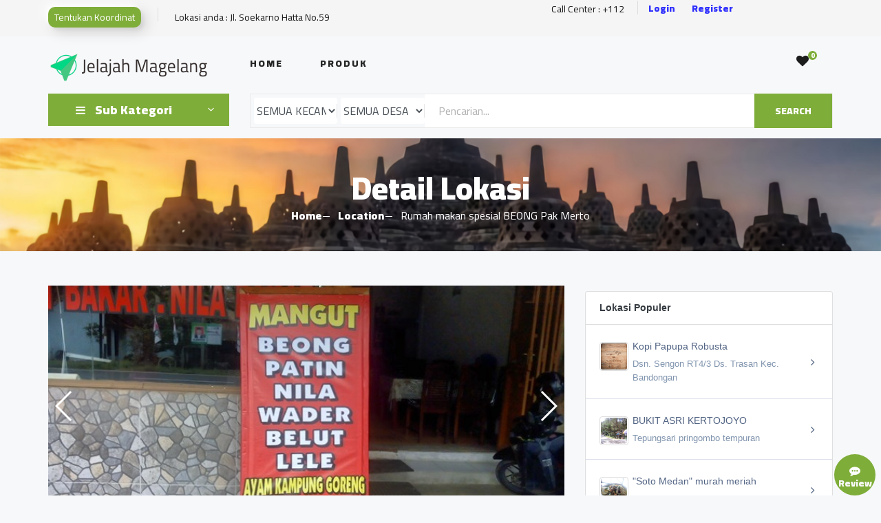

--- FILE ---
content_type: text/html; charset=UTF-8
request_url: https://jelajah.magelangkab.go.id/jelajah/rumah-makan-spesial-beong-pak-merto/show?q=eyJpdiI6IitCSUJRYXUxeU5lVzhpYm9iZ2UwOFE9PSIsInZhbHVlIjoiNnBlU3ZaUkcxTjViUWhaOVBuY21Xdz09IiwibWFjIjoiOGI2ZDY3ZjkxMzE2ZjY3YThjM2FkYjRhM2Q5ZmZlMTM0OTczZjZhY2M2MWMxNGE1ODljNDBlNDk4ZWZkOThjZSJ9
body_size: 70031
content:
<!DOCTYPE html>
<html lang="id">

<head>
  <meta name="csrf-token" content="al2APQlwJYOySl7sEmWKxo4UC79YP5NPX5k6LYy4">
  <meta charset="UTF-8">
  <meta name="author" content="diskominfo kab.magelang">
  <meta name="description" content="Aplikasi Jelajah Kab.Magelang">
  <meta name="keywords" content="jelajah magelang">
  <meta name="viewport" content="width=device-width, initial-scale=1.0">
  <meta http-equiv="Content-Security-Policy" content="upgrade-insecure-requests">
  <meta http-equiv="X-UA-Compatible" content="ie=edge">
    <meta property="og:title" content="Rumah makan spesial BEONG Pak Merto" />
  <meta property="og:description" content="Rumah makan spesial BEONG Pak Merto berdiri sejak tahun 2017 bagi anda yang suka selera pedas tempat ini layak anda kunjungi" />
  <meta property="og:url" content="https://jelajah.magelangkab.go.id/jelajah/rumah-makan-spesial-beong-pak-merto/show?q=eyJpdiI6IitCSUJRYXUxeU5lVzhpYm9iZ2UwOFE9PSIsInZhbHVlIjoiNnBlU3ZaUkcxTjViUWhaOVBuY21Xdz09IiwibWFjIjoiOGI2ZDY3ZjkxMzE2ZjY3YThjM2FkYjRhM2Q5ZmZlMTM0OTczZjZhY2M2MWMxNGE1ODljNDBlNDk4ZWZkOThjZSJ9" />
  <meta property="og:type" content="article" />
  <meta property="og:image" content="https://jelajah.magelangkab.go.id/storage/image/2022/04/img_16509531501.thumb.jpg" />
  <meta name="twitter:title" content="Rumah makan spesial BEONG Pak Merto" />
  <meta name="twitter:description" content="Rumah makan spesial BEONG Pak Merto berdiri sejak tahun 2017 bagi anda yang suka selera pedas tempat ini layak anda kunjungi" />
  <meta name="twitter:image" content="https://jelajah.magelangkab.go.id/storage/image/2022/04/img_16509531501.thumb.jpg" />

  <title>Jelajah Magelang</title>
  <link rel="shortcut icon" href="https://jelajah.magelangkab.go.id/img/logo/jelajah_magelang_logo.png">

  
  <!-- Google Font -->
  <link href="https://fonts.googleapis.com/css2?family=Cairo:wght@200;300;400;600;900&display=swap" rel="stylesheet">

  <!-- Css Styles -->
  <link rel="stylesheet" href="https://jelajah.magelangkab.go.id/templates/front/css/bootstrap.min.css" type="text/css">
  <link rel="stylesheet" href="https://jelajah.magelangkab.go.id/templates/front/css/font-awesome.min.css" type="text/css">
  <link rel="stylesheet" href="https://jelajah.magelangkab.go.id/templates/front/css/elegant-icons.css" type="text/css">
  <link rel="stylesheet" href="https://jelajah.magelangkab.go.id/templates/front/css/nice-select.css" type="text/css">
  <link rel="stylesheet" href="https://jelajah.magelangkab.go.id/templates/front/css/jquery-ui.min.css" type="text/css">
  <link rel="stylesheet" href="https://jelajah.magelangkab.go.id/templates/front/css/owl.carousel.min.css" type="text/css">
  <link rel="stylesheet" href="https://jelajah.magelangkab.go.id/templates/front/css/slicknav.min.css" type="text/css">
  <link rel="stylesheet" href="https://jelajah.magelangkab.go.id/templates/front/css/style.css" type="text/css">
  <link rel="stylesheet" href="https://jelajah.magelangkab.go.id/templates/assets/vendors/toastr/toastr.min.css">
  <link rel="stylesheet" href="https://jelajah.magelangkab.go.id/templates/front/css/custom.css">
  <link rel="stylesheet" href="https://unpkg.com/leaflet@1.3.1/dist/leaflet.css" />

  <!-- custom css mobile -->
  <link rel="stylesheet" href="https://jelajah.magelangkab.go.id/css/styles.css "/>
  <link rel="stylesheet" href="https://jelajah.magelangkab.go.id/v2/css/style.css "/>

  <script src="https://unpkg.com/leaflet@1.3.1/dist/leaflet.js"></script>
  <style rel="stylesheet">
  .neu{
    -webkit-tap-highlight-color: rgba(0,0,0,0);
    -webkit-tap-highlight-color: transparent;
    display:flex;
    align-items:center;
    justify-content:center;
    flex-direction:column;
    cursor:pointer;
    background-color:#eeeeee;
    width:100%;
    height:30px;
    border-radius:10px;
    box-shadow: -7px -7px 20px 0px #fff9,
    -4px -4px 5px 0px #fff9,
    7px 7px 20px 0px #0002,
    4px 4px 5px 0px #0001,
    inset 0px 0px 0px 0px #fff9,
    inset 0px 0px 0px 0px #0001,
    inset 0px 0px 0px 0px #fff9,
    inset 0px 0px 0px 0px #0001;
    transition:box-shadow 0.6s cubic-bezier(.79,.21,.06,.81);
    span{
      background-color:lightcoral;
      box-shadow: 0px 0px 10px 0px rgba(240,128,128,0.3);
      width:40px;
      height:4px;
      border-radius:4px;
      margin:3px 0px 3px 0px;
      transition:margin 0.4s cubic-bezier(.79,.21,.06,.81),transform 0.4s cubic-bezier(.79,.21,.06,.81);
    }
  }

  .active .neu{
    box-shadow: 0px 0px 0px 0px #fff9,
    0px 0px 0px 0px #fff9,
    0px 0px 0px 0px #0001,
    0px 0px 0px 0px #0001,
    inset -7px -7px 20px 0px #fff9,
    inset -4px -4px 5px 0px #fff9,
    inset 7px 7px 20px 0px #0003,
    inset 4px 4px 5px 0px #0001;
    span{
      margin:-2px;
    }
  }
  </style>

  <style type="text/css">
  #map {
    width: 100%;
    height: 400px;
    padding: 0px;
  }

  .modal{
    padding-right:0 !important;
  }

  .share-btnn {
    width: 35px;
    height: 35px;
    line-height: 35px;
    background: #DDDADA;
    display: inline-block;
    text-align: center;
    border-radius: 50%;
    font-size: 15px;
    /*margin-right: 25px;*/
    color: #5D5D5D;
    border: 1px solid #DDDADA;
    cursor:  pointer;
  }
  </style>
  
    <link rel="stylesheet" type="text/css" href="https://jelajah.magelangkab.go.id/templates/assets/vendors/star-rating/src/css/star-rating-svg.css">
<link rel="stylesheet" href="https://jelajah.magelangkab.go.id/templates/assets/vendors/swiper/swiper.min.css" />
<style>
  .comment {
    position: fixed;
    bottom: 24px;
    right: 24px;
    z-index: 10;
    height: 60px;
    line-height: 60px;
    width: 60px;
    font-size: 28px;
    font-weight: bold;
    border-radius: 50%;
    background-color: #7fad39;
    color: white;
    text-align: center;
    cursor: pointer;
  }

  .swiper-container {
    width: 100%;
    height: 350px;
    margin-left: auto;
    margin-right: auto;
  }

  .swiper-slide {
    background-size: cover;
    background-position: center;
  }

  .gallery-top {
    width: 100%;
  }

  .gallery-thumbs {
    height: 75px;
    box-sizing: border-box;
    padding: 8px 0;
  }

  .gallery-thumbs .swiper-slide {
    width: 25%;
    height: 100%;
    opacity: 0.4;
  }

  .gallery-thumbs .swiper-slide-thumb-active {
    opacity: 1;
  }
</style>
  </head>

<body>
  <!-- Page Preloder -->
  <div id="preloder">
    <div class="loader"></div>
  </div>

  <!-- Header Section Begin -->
  <div class="humberger__menu__overlay"></div>
<div class="humberger__menu__wrapper">
  <div class="humberger__menu__logo">
    <a href="#"><img src="https://jelajah.magelangkab.go.id/img/logo/jelajah_magelang_logo1.png" alt=""></a>
  </div>
  <div class="humberger__menu__cart">
    <ul>
            <li><a href="https://jelajah.magelangkab.go.id/loginV2"><i class="fa fa-heart"></i> <span>0</span></a></li>
            
    </ul>
    <div class="header__cart__price">Likes: <span>0</span></div>
  </div>
  <div class="humberger__menu__widget">
    
    <div class="header__top__right__auth">
            <a href="https://jelajah.magelangkab.go.id/loginV2" title="Login"><i class="fa fa-user"></i> Login</a>
          </div>
  </div>
  <nav class="humberger__menu__nav mobile-menu">
    <ul>
      <li class="">Lokasi anda : <b></b></li>
      <li class=""><a href="https://jelajah.magelangkab.go.id/dashboard">Home</a></li>
      <li class=""><a href="https://jelajah.magelangkab.go.id/shop">Produk</a></li>
      <li class="active"><a href="https://jelajah.magelangkab.go.id/jelajah">Lokasi</a></li>
      <!-- <li class=""><a href="https://jelajah.magelangkab.go.id/tiket/index">Tiket</a></li> -->
      
            
    </ul>
  </nav>
  <div id="mobile-menu-wrap"></div>
  <div class="header__top__right__social">
    
    <p>Call Center : +112</p>
  </div>
  <div class="humberger__menu__contact">
    <ul>
      <li><i class="fa fa-envelope"></i> kominfo@magelangkab.go.id</li>
      <li>Pemerintah Kabupaten Magelang</li>
    </ul>
  </div>
</div>

<header id="header" class="header">
  <div class="header__top">
    <div class="container">
      <div class="row">
        <div class="col-lg-7 col-md-7">
          <div class="header__top__left">
            <ul>
                            <li><a href="https://jelajah.magelangkab.go.id/maps" class="btn btn-sm neu" style="background-color:#7fad39;color:#ffff">Tentukan Koordinat</a></li>
              <li>Lokasi anda : Jl. Soekarno Hatta No.59</li>
                          </ul>
          </div>
        </div>
        <div class="col-lg-4 col-md-4">
          <div class="d-flex justify-content-center align-items-center">
            <div class="header__top__right__social">
              
              
              <a href="javascript:void(0)" >Call Center : +112</a>
            </div>
            
            <div class="header__top__right__auth d-flex">
                            <a class="font-weight-bold" style="color: blue; opacity: .8;" href="https://jelajah.magelangkab.go.id/loginV2" title="Login"> Login</a>
              <a class="ml-4 font-weight-bold" style="color: blue; opacity: .8;" href="https://jelajah.magelangkab.go.id/registerV2" title="Login"> Register</a>
                          </div>
          </div>
        </div>
      </div>
    </div>
  </div>
  <div class="container">
    <div class="row">
      <div class="col-lg-3">
        <div class="header__logo">
          <a href="https://jelajah.magelangkab.go.id/dashboard">
            <img src="https://jelajah.magelangkab.go.id/img/logo/jelajah_magelang_logo1.png" alt="">
          </a>
        </div>
      </div>
      <div class="col-lg-8">
        <nav class="header__menu">
          <ul>
            <li class=""><a href="https://jelajah.magelangkab.go.id/dashboard">Home</a></li>
            <li class=""><a href="https://jelajah.magelangkab.go.id/shop">Produk</a></li>
            <!-- <li class="active">
              <a href="#">Kategori</a>
              <ul class="header__menu__dropdown">
                                <li><a href="https://jelajah.magelangkab.go.id/jelajah?category_group=pemerintah">Pemerintah</a></li>
                                <li><a href="https://jelajah.magelangkab.go.id/jelajah?category_group=jelajah%20magelang">Jelajah Magelang</a></li>
                                <li><a href="https://jelajah.magelangkab.go.id/jelajah">Semua Kategori</a></li>
              </ul>
            </li> -->
            <!-- <li class=""><a href="https://jelajah.magelangkab.go.id/tiket/index">Tiket</a></li> -->
            
                        
          </ul>
        </nav>
      </div>
      <div class="col-lg-1 hidden-menu">
        <div class="header__cart">
          <ul>
                        <li><a href="https://jelajah.magelangkab.go.id/loginV2"><i class="fa fa-heart"></i> <span>0</span></a></li>
                      </ul>
          

          

          </div>
        </div>
      </div>
      <div class="humberger__open">
        <i class="fa fa-bars"></i>
      </div>
    </div>
  </header>

  <!-- Header Section End -->

  <!-- content Begin -->
  <!-- ########################################################################### -->
<script type="text/javascript" src="https://app.sandbox.midtrans.com/snap/snap.js" data-client-key="SB-Mid-client-5V1MW0qK8aX6Mj2j"></script>
<script src="//ajax.googleapis.com/ajax/libs/jquery/1.11.0/jquery.min.js"></script>
<!-- ########################################################################### -->

<div class="new-navbar" id="new-navbar">
  <button class="btn-new-nav box-back-btn" type="button" id="btn-back-on-nav">
    <i class="fa fa-arrow-left"></i>
  </button>
  <div class="box-search-new">
    <form action="https://jelajah.magelangkab.go.id/terdekat" method="get">
      <input type="text" name="search" class="q-new-nav" placeholder="Pencarian..">
      <button class="btn-new-nav" type="submit">
        <i class="fa fa-search"></i>
      </button>
    </form>
    <button class="btn-new-nav" type="button" data-toggle="modal" data-target="#lokasiModel">
      <i class="fa fa-filter"></i>
    </button>
  </div>
</div>

<section class="hero hero-normal" id="header-detail">
  <div class="container">
    <div class="row">
      <div class="col-lg-3">
        <!-- category mobile -->
        <div class="category__master">
          <div class="scrollmenu">
                        <a href="https://jelajah.magelangkab.go.id/jelajah?category_group=pemerintah">Pemerintah</a>
                        <a href="https://jelajah.magelangkab.go.id/jelajah?category_group=jelajah%20magelang">Jelajah Magelang</a>
                        <a href="https://jelajah.magelangkab.go.id/jelajah">Semua Kategori</a>
          </div>
        </div>
        <!-- end category mobile -->
        <div class="hero__categories">
          <div class="hero__categories__all">
            <i class="fa fa-bars"></i>
            <span>Sub Kategori</span>
          </div>
          <ul class="dd-category">
                        <li><a href="#!" data-id="54" class="show-detail-category">Aplikasi E-Gov (6)</a></li>
                        <li><a href="#!" data-id="50" class="show-detail-category">Aplikasi Layanan Publik (15)</a></li>
                        <li><a href="#!" data-id="36" class="show-detail-category">BUMDES (1)</a></li>
                        <li><a href="#!" data-id="55" class="show-detail-category">Dusun / kampung (23)</a></li>
                        <li><a href="#!" data-id="10" class="show-detail-category">Fasilitas Umum (14)</a></li>
                        <li><a href="#!" data-id="20" class="show-detail-category">Hotel, Homestay, Kost (0)</a></li>
                        <li><a href="#!" data-id="12" class="show-detail-category">Industri (5)</a></li>
                        <li><a href="#!" data-id="11" class="show-detail-category">Jasa (6)</a></li>
                        <li><a href="#!" data-id="38" class="show-detail-category">Kesehatan (8)</a></li>
                        <li><a href="#!" data-id="17" class="show-detail-category">Kesenian (0)</a></li>
                        <li><a href="#!" data-id="41" class="show-detail-category">Kuliner (8)</a></li>
                        <li><a href="#!" data-id="19" class="show-detail-category">Lokasi Wisata (5)</a></li>
                        <li><a href="#!" data-id="21" class="show-detail-category">Pendidikan (9)</a></li>
                        <li><a href="#!" data-id="14" class="show-detail-category">Perikanan (2)</a></li>
                        <li><a href="#!" data-id="18" class="show-detail-category">Perkantoran (8)</a></li>
                        <li><a href="#!" data-id="22" class="show-detail-category">Pertokoan (18)</a></li>
                        <li><a href="#!" data-id="66" class="show-detail-category">Produk UMKM (0)</a></li>
                        <li><a href="#!" data-id="59" class="show-detail-category">Sumber Mata Air (22)</a></li>
                        <li><a href="#!" data-id="8" class="show-detail-category">Tempat Belanja (3)</a></li>
                        <li><a href="#!" data-id="16" class="show-detail-category">Tempat Ibadah (4)</a></li>
                        <li><a href="#!" data-id="37" class="show-detail-category">Umum (4)</a></li>
                      </ul>
        </div>
      </div>
      <div class="col-lg-9">
        <div class="hero__search">
          <div class="hero__search__form" style="width:100%">
            <form action="https://jelajah.magelangkab.go.id/terdekat/fillter" method="get">
              <input type="hidden" name="_token" value="al2APQlwJYOySl7sEmWKxo4UC79YP5NPX5k6LYy4">              <div class="hero__search__categories">
                <div class="form-group">
                  <select name="kecamatan_id" class="form-control overflow-hidden" style="border:none;padding:0;" id="kecamatan_id">
                    <option value="" selected>SEMUA KECAMATAN</option>
                                        <option value="14">BANDONGAN</option>
                                        <option value="2">BOROBUDUR</option>
                                        <option value="15">CANDIMULYO</option>
                                        <option value="6">DUKUN</option>
                                        <option value="18">GRABAG</option>
                                        <option value="12">KAJORAN</option>
                                        <option value="13">KALIANGKRIK</option>
                                        <option value="10">MERTOYUDAN</option>
                                        <option value="9">MUNGKID</option>
                                        <option value="8">MUNTILAN</option>
                                        <option value="17">NGABLAK</option>
                                        <option value="3">NGLUWAR</option>
                                        <option value="16">PAKIS</option>
                                        <option value="4">SALAM</option>
                                        <option value="1">SALAMAN</option>
                                        <option value="7">SAWANGAN</option>
                                        <option value="20">SECANG</option>
                                        <option value="5">SRUMBUNG</option>
                                        <option value="19">TEGALREJO</option>
                                        <option value="11">TEMPURAN</option>
                                        <option value="21">WINDUSARI</option>
                                      </select>
                </div>
              </div>
              <div class="hero__search__categories">
                <div class="form-group">
                  <select class="form-control" style="border:none;padding:0;" name="desa_id" id="desa_id">
                    <option value="" selected>SEMUA DESA</option>
                  </select>
                </div>
              </div>
              <input name="search" placeholder="Pencarian..." value="">
              <button type="submit" class="site-btn">SEARCH</button>
            </form>
          </div>
        </div>

      </div>
    </div>
  </div>
</section>

<section class="breadcrumb-section set-bg breadcrumb-img-post" data-setbg="https://jelajah.magelangkab.go.id/img/borobudur.jpg">
  <div class="container">
    <div class="row">
      <div class="col-lg-12 text-center">
        <div class="breadcrumb__text">
          <h2>Detail Lokasi</h2>
          <div class="breadcrumb__option">
            <a href="https://jelajah.magelangkab.go.id/dashboard">Home</a>
            <a href="https://jelajah.magelangkab.go.id/jelajah">Location</a>
            <span>Rumah makan spesial BEONG Pak Merto</span>
          </div>
        </div>
      </div>
    </div>
  </div>
</section>

<section class="from-blog spad">
  <div class="container">
    <div class="row">
      <div class="col-md-8">
        <div class="swiper-container gallery-top">
          <div class="swiper-wrapper">
                        <a href="#!" title="Lihat" class="swiper-slide" style="background-image:url(https://jelajah.magelangkab.go.id/storage/image/2022/04/img_16509531501.jpg)" }})></a>
                        <a href="#!" title="Lihat" class="swiper-slide" style="background-image:url(https://jelajah.magelangkab.go.id/storage/image/2022/04/img_16509531502.jpg)" }})></a>
                        <a href="#!" title="Lihat" class="swiper-slide" style="background-image:url(https://jelajah.magelangkab.go.id/storage/image/2022/04/img_16509531503.jpg)" }})></a>
                        <a href="#!" title="Lihat" class="swiper-slide" style="background-image:url(https://jelajah.magelangkab.go.id/storage/image/2022/04/img_16509531504.jpg)" }})></a>
                        <a href="#!" title="Lihat" class="swiper-slide" style="background-image:url(https://jelajah.magelangkab.go.id/storage/image/2022/04/img_16509531505.jpg)" }})></a>
                        <a href="#!" title="Lihat" class="swiper-slide" style="background-image:url(https://jelajah.magelangkab.go.id/storage/image/2022/04/img_16509531506.jpg)" }})></a>
                        <a href="#!" title="Lihat" class="swiper-slide" style="background-image:url(https://jelajah.magelangkab.go.id/storage/image/2022/04/img_16509531507.jpg)" }})></a>
                      </div>
          <div class="swiper-button-next swiper-button-white"></div>
          <div class="swiper-button-prev swiper-button-white"></div>
        </div>
        <div class="swiper-container gallery-thumbs">
          <div class="swiper-wrapper">
                        <div class="swiper-slide" style="background-image:url(https://jelajah.magelangkab.go.id/storage/image/2022/04/img_16509531501.thumb.jpg)" }})></div>
                        <div class="swiper-slide" style="background-image:url(https://jelajah.magelangkab.go.id/storage/image/2022/04/img_16509531502.thumb.jpg)" }})></div>
                        <div class="swiper-slide" style="background-image:url(https://jelajah.magelangkab.go.id/storage/image/2022/04/img_16509531503.thumb.jpg)" }})></div>
                        <div class="swiper-slide" style="background-image:url(https://jelajah.magelangkab.go.id/storage/image/2022/04/img_16509531504.thumb.jpg)" }})></div>
                        <div class="swiper-slide" style="background-image:url(https://jelajah.magelangkab.go.id/storage/image/2022/04/img_16509531505.thumb.jpg)" }})></div>
                        <div class="swiper-slide" style="background-image:url(https://jelajah.magelangkab.go.id/storage/image/2022/04/img_16509531506.thumb.jpg)" }})></div>
                        <div class="swiper-slide" style="background-image:url(https://jelajah.magelangkab.go.id/storage/image/2022/04/img_16509531507.thumb.jpg)" }})></div>
                      </div>
        </div>
        <div class="card card-bordered">
          <div class="card-body card-location">
            <h5 class="card-title mb-0 text-title-location">
              <!-- development mode -->
                                  <code>
                                      </code>
                            RUMAH MAKAN SPESIAL BEONG PAK MERTO
            </h5>
            <span class="badge badge-pill badge-success mb-1">Lokasi Wisata</span>
            <ul class="list-inline">
              <li class="list-inline-item">
                <div class="ratingStar"></div>
                              </li>
              <li class="list-inline-item">
                                <div class="text-center"><a href="#!" data-toggle="modal" data-target="#modal-login-first" class="justify-content-center"><em class="fa fa-heart-o text-secondary"></em></a></div>
                                <p>Favorite</p>
              </li>
              <li class="list-inline-item">
                <div class="text-center"><a href="https://www.google.com/maps/search/?api=1&query=-7.597013,110.1828933" target="_blank" class="justify-content-center"><em class="fa fa-map-marker text-danger"></em></a></div>
                <p>Map</p>
              </li>
              <li class="list-inline-item">
                <div class="text-center"><a href="http://" target="_blank" data-toggle="tooltip" title="http://" class="justify-content-center"><em class="fa fa-globe text-info"></em></a></div>
                <p>Website</p>
              </li>
              <li class="list-inline-item">
                <div class="text-center"><a href="tel:+62" target="_blank" data-toggle="tooltip" title="+62" class="justify-content-center"><em class="fa fa-phone text-blue"></em></a></div>
                <p>Telepon</p>
              </li>
              <li class="list-inline-item">
                <div class="text-center"><a href="https://wa.me/+62" target="_blank" data-toggle="tooltip" title="+62" class="justify-content-center"><em class="fa fa-whatsapp text-success"></em></a></div>
                <p>Whatsapp</p>
              </li>
            </ul>

            <table class="mt-2">
                            <tr>
                <td class="font-weight-bold">Alamat</td>
                <td>:</td>
                <td class="text-capitalize">jln sudirman km. 4 kembanglimus borobudur</td>
              </tr>
              <tr>
                <td class="font-weight-bold">Desa</td>
                <td>:</td>
                <td class="text-capitalize">kembanglimus</td>
              </tr>
              <tr>
                <td class="font-weight-bold">Kecamatan</td>
                <td>:</td>
                <td class="text-capitalize">borobudur</td>
              </tr>
              <tr>
                <td class="font-weight-bold">Waktu</td>
                <td>:</td>
                <td class="text-capitalize">08:00 - 17:00 WIB</td>
              </tr>
                                        </table>
            <p>Rumah makan spesial BEONG Pak Merto berdiri sejak tahun 2017 bagi anda yang suka selera pedas tempat ini layak anda kunjungi</p>
            <div class="text-center">
            <a href="https://www.google.com/maps/search/?api=1&query=-7.597013,110.1828933" target="_blank" data-toggle="tooltip" title="http://" class="btn btn-sm neu pull-right" style="background-color:#7fad39;color:#ffff;width:180px; display: flex; flex-direction: row;margin: 16px 4px 0;">Ke Lokasi &nbsp;<small>(4.1 km)</small></a>
                          </div>
          </div>

          <div class="share-button" style="width: 100%;padding: 12px;display: flex;margin: 0 auto;">
              <p>Bagikan: </p>
              <div style="display: flex; justify-content: space-around; width: 40%">
                <a class="share-btnn" onclick="window.open('https://web.whatsapp.com/send?text=https://jelajah.magelangkab.go.id/jelajah/rumah-makan-spesial-beong-pak-merto/show?q=eyJpdiI6IitCSUJRYXUxeU5lVzhpYm9iZ2UwOFE9PSIsInZhbHVlIjoiNnBlU3ZaUkcxTjViUWhaOVBuY21Xdz09IiwibWFjIjoiOGI2ZDY3ZjkxMzE2ZjY3YThjM2FkYjRhM2Q5ZmZlMTM0OTczZjZhY2M2MWMxNGE1ODljNDBlNDk4ZWZkOThjZSJ9', 'newwindow', 'width=400,height=400');return false;">
                  <em class="fa fa-whatsapp"></em>
                </a>

                <a class="share-btnn"  onclick="window.open('https://www.facebook.com/sharer.php?u=https://jelajah.magelangkab.go.id/jelajah/rumah-makan-spesial-beong-pak-merto/show?q=eyJpdiI6IitCSUJRYXUxeU5lVzhpYm9iZ2UwOFE9PSIsInZhbHVlIjoiNnBlU3ZaUkcxTjViUWhaOVBuY21Xdz09IiwibWFjIjoiOGI2ZDY3ZjkxMzE2ZjY3YThjM2FkYjRhM2Q5ZmZlMTM0OTczZjZhY2M2MWMxNGE1ODljNDBlNDk4ZWZkOThjZSJ9', 'newwindow', 'width=400,height=400');return false;">
                  <em class="fa fa-facebook"></em>
                </a>
                <a class="share-btnn" onclick="window.open('https://twitter.com/share?url=https://jelajah.magelangkab.go.id/jelajah/rumah-makan-spesial-beong-pak-merto/show?q=eyJpdiI6IitCSUJRYXUxeU5lVzhpYm9iZ2UwOFE9PSIsInZhbHVlIjoiNnBlU3ZaUkcxTjViUWhaOVBuY21Xdz09IiwibWFjIjoiOGI2ZDY3ZjkxMzE2ZjY3YThjM2FkYjRhM2Q5ZmZlMTM0OTczZjZhY2M2MWMxNGE1ODljNDBlNDk4ZWZkOThjZSJ9', 'newwindow', 'width=400,height=400');return false;">
                  <em class="fa fa-twitter"></em>
                </a>
              </div>
          </div>
        </div>
        <!-- ############################################################################### -->
        <div class="col-lg-12 mt-1">
          <div class="latest-product__text">
            <h4>Lokasi Sekitarnya</h4>
            <div class="latest-product__slider owl-carousel">
                                                                                                                                <a href="https://jelajah.magelangkab.go.id/jelajah/bakso-pak-por/show?q=eyJpdiI6IjQ0Q3VCYThqckJ5Z3dwRzJwa1FlMHc9PSIsInZhbHVlIjoiUTBNQ0Jrb1RvTzZlZUR4bVhHSGNZdz09IiwibWFjIjoiMmYxNjE0NDcwNjk3NjI4MWU4NjU5MDU5NTc1Yjg3ZDk2NDc2MTRjNzFlYjFkNjlmMmZkYzllOTVkOGExODI5NSJ9" class="latest-product__item">
                  <div class="latest-product__item__pic">
                    <div class="user-avatar img-category">
                                                                  <img class="img-ltr" src="https://jelajah.magelangkab.go.id/storage/image/2022/04/img_16509531261.thumb.jpg" alt="img">
                                          </div>
                  </div>
                  <div class="latest-product__item__text">
                    <h6>
                      <!-- development mode -->
                                                  <small>
                                <code>
                                                              </code>
                            </small>
                                                Bakso Pak Por
                    </h6>
                    <span>-<br>0.03 KM</span>
                  </div>
                </a>
                                                                                                                    <a href="https://jelajah.magelangkab.go.id/jelajah/rest-area-dan-balkondes-kembanglimus/show?q=eyJpdiI6IlNhSHI4R2tQYzQ3ZW9XRXNBdFZwOHc9PSIsInZhbHVlIjoiVWRMMGNmZFo3cWlBV3o1Z3VOSW56QT09IiwibWFjIjoiNzYzMDk0YmEyMWY5ZGU2NTBmZTdjNGIxMjVjMDA4MzY4MzBhMmI2NjBlODhlMTM0N2NiY2IxN2YwOGZiYzNkNSJ9" class="latest-product__item">
                  <div class="latest-product__item__pic">
                    <div class="user-avatar img-category">
                                                                  <img class="img-ltr" src="https://jelajah.magelangkab.go.id/storage/image/2022/04/img_16509532601.thumb.jpg" alt="img">
                                          </div>
                  </div>
                  <div class="latest-product__item__text">
                    <h6>
                      <!-- development mode -->
                                                  <small>
                                <code>
                                                              </code>
                            </small>
                                                Rest area dan balkondes Kembanglimus
                    </h6>
                    <span>Jln sudirman, Kembanglimus<br>0.07 KM</span>
                  </div>
                </a>
                                                                                                                    <a href="https://jelajah.magelangkab.go.id/jelajah/cello-garden/show?q=eyJpdiI6InlQcWNyQlFMQkZVOVhwS29oNVQ2SVE9PSIsInZhbHVlIjoiNUp5UUdDTkZESFlTRGM0UHBldVRrZz09IiwibWFjIjoiNjg2OGRmZTY2YmY2ZmM0MmYxYWQ0ODA5MTE4MjM3OWNiNmZmYTMxZDI0NGY5OTc4NzY4MDNiNGYxZDM5ZDY3OSJ9" class="latest-product__item">
                  <div class="latest-product__item__pic">
                    <div class="user-avatar img-category">
                                                                  <img class="img-ltr" src="https://jelajah.magelangkab.go.id/storage/image/2022/04/img_16509530071.thumb.jpg" alt="img">
                                          </div>
                  </div>
                  <div class="latest-product__item__text">
                    <h6>
                      <!-- development mode -->
                                                  <small>
                                <code>
                                                              </code>
                            </small>
                                                Cello GARDEN
                    </h6>
                    <span>jl. Gumuk Gombong desa Kembanglimus<br>0.31 KM</span>
                  </div>
                </a>
                                                                                                                    <a href="https://jelajah.magelangkab.go.id/jelajah/permata-laundry/show?q=eyJpdiI6InZ4aW11UUtlQ3pWaTJJWnFhd0lyZGc9PSIsInZhbHVlIjoiQXp5aEpZSktsVUY0ZStaWUg5MVFRZz09IiwibWFjIjoiZWIwMmY2MzE3YjU4YzQwY2ZmZjU5MDY0ZjEyNDkwMjk4MzIzNTVlYjAyZTJhYTM3ZGZjYWY4NjFkNGUxNWNlOCJ9" class="latest-product__item">
                  <div class="latest-product__item__pic">
                    <div class="user-avatar img-category">
                                                                  <img class="img-ltr" src="https://jelajah.magelangkab.go.id/storage/image/2022/04/img_16509527221.thumb.jpg" alt="img">
                                          </div>
                  </div>
                  <div class="latest-product__item__text">
                    <h6>
                      <!-- development mode -->
                                                  <small>
                                <code>
                                                              </code>
                            </small>
                                                Permata Laundry
                    </h6>
                    <span>-<br>0.48 KM</span>
                  </div>
                </a>
                                                                                    </div>
                      </div>
        </div>
        <!-- ############################################################################### -->
              </div>
      <div class="col-md-4">
        <div class="card mt-2">
          <div class="card-header card-location text-dark font-weight-bold bg-none">Lokasi Populer</div>
          <div class="card-body card-inner-group p-0">
                        <a href="https://jelajah.magelangkab.go.id/jelajah/kopi-papupa-robusta/show?q=eyJpdiI6Ik43cmJNTlFzREFLM3JKWDZJelpObVE9PSIsInZhbHVlIjoiYy9zZ0pUTzVpOEx1ckNrQnVMc2tJdz09IiwibWFjIjoiMjY2ZDUzM2M1NDIwOTZjZjA4MDBiOGJiYTdhYmVhZGUxYTA0ZjM1ZTBkNDk3NGRjZDYyYWZhNDUwNzM0MTA1MCJ9">
              <div class="card-inner">
                <div class="nk-wg-action">
                  <div class="nk-wg-action-content">
                    <div class="position-absolute left-0">
                      <!-- <img class="img-side-show" src="https://jelajah.magelangkab.go.id/storage/image/2022/04/img_16510282391.jpg"> -->
                                            <img class="img-side-show" src="https://jelajah.magelangkab.go.id/storage/image/2022/04/img_16510282391.thumb.jpg">
                                          </div>
                    <div class="title ml-3">
                      <!-- development mode -->
                                                  <small>
                                <code>
                                                              </code>
                            </small>
                                                Kopi Papupa Robusta
                    </div>
                    <p class="ml-3">Dsn. Sengon RT4/3 Ds. Trasan Kec. Bandongan</p>
                  </div>
                  <a href="https://jelajah.magelangkab.go.id/jelajah/kopi-papupa-robusta/show?q=eyJpdiI6IkQ0QVpPQjRRSFE3djBvbWZKZ3NEeEE9PSIsInZhbHVlIjoiaFZPRTR4SEtTNzhvZDhZUmwrcHNEUT09IiwibWFjIjoiMTAxZjgyZGU3ZDAzYzJmOTk0NmJkMmE0Zjc1OGNmODkyMWNmYjYxNmMwNWViZjZjZTUwMDVjNDI1NmUyYjI2MiJ9" class="btn btn-icon btn-trigger mr-n2"><em class="fa fa-angle-right"></em></a>
                </div>
              </div>
            </a>
                        <a href="https://jelajah.magelangkab.go.id/jelajah/bukit-asri-kertojoyo/show?q=eyJpdiI6InpqMCtWcW5oZXdycDRCUkkwN1pLQ0E9PSIsInZhbHVlIjoibkVqSGNQeEJnRlQ3V1lTYWh2NVk4QT09IiwibWFjIjoiZjM1MTcwMTBhZDQzNjZhN2IzNTNkODcxNGQ3YmE3ZjYzMjRmMjIyMzBhMjgyOTcxMjdmNmZiMWEwNTRiZGE2NSJ9">
              <div class="card-inner">
                <div class="nk-wg-action">
                  <div class="nk-wg-action-content">
                    <div class="position-absolute left-0">
                      <!-- <img class="img-side-show" src="https://jelajah.magelangkab.go.id/storage/image/2019-07-10-09-45-51IMG-20190522-092859-564.jpg"> -->
                                            <img class="img-side-show" src="https://jelajah.magelangkab.go.id/storage/image/2019-07-10-09-45-51IMG-20190522-092859-564.thumb128.jpg">
                                          </div>
                    <div class="title ml-3">
                      <!-- development mode -->
                                                  <small>
                                <code>
                                                              </code>
                            </small>
                                                BUKIT ASRI KERTOJOYO
                    </div>
                    <p class="ml-3">Tepungsari pringombo tempuran</p>
                  </div>
                  <a href="https://jelajah.magelangkab.go.id/jelajah/bukit-asri-kertojoyo/show?q=eyJpdiI6Ijk4YTBmRVc3NUVYdkNPcHJxMmtjWnc9PSIsInZhbHVlIjoielpMY3BWM1RkVjRqbGpXZTZXbjVYQT09IiwibWFjIjoiOWNkMWFlNTVkODYyMzM2OGY1NDljYTUwZTg1MDVlMWFlMDZjNTkxYTZhMTc0ZGZlMDg5MjZmYTU3ZGQ2NmE0MyJ9" class="btn btn-icon btn-trigger mr-n2"><em class="fa fa-angle-right"></em></a>
                </div>
              </div>
            </a>
                        <a href="https://jelajah.magelangkab.go.id/jelajah/soto-medan-murah-meriah/show?q=eyJpdiI6InBqU3NJcmZaeXJMOE53VGZMazVJTGc9PSIsInZhbHVlIjoibEZjaEN3MkFHT3ZFYTd3K3F1dy8wQT09IiwibWFjIjoiMDVhN2RkZTY2NjNlNGNlOTM5MDVlODllODlkMzdjZTg4ZjA5ZjUyZWFiNzRlMTAyODZjMTUxYmNhZTBkZjEyOSJ9">
              <div class="card-inner">
                <div class="nk-wg-action">
                  <div class="nk-wg-action-content">
                    <div class="position-absolute left-0">
                      <!-- <img class="img-side-show" src="https://jelajah.magelangkab.go.id/storage/image/2021/01/img_1610080187419.jpg"> -->
                                            <img class="img-side-show" src="https://jelajah.magelangkab.go.id/storage/image/2021/01/img_1610080187419.thumb.jpg">
                                          </div>
                    <div class="title ml-3">
                      <!-- development mode -->
                                                  <small>
                                <code>
                                                              </code>
                            </small>
                                                &quot;Soto Medan&quot; murah meriah
                    </div>
                    <p class="ml-3">bumirejo</p>
                  </div>
                  <a href="https://jelajah.magelangkab.go.id/jelajah/soto-medan-murah-meriah/show?q=eyJpdiI6InVGdkZFbS9jVitFVXZzNUsvbnhEdFE9PSIsInZhbHVlIjoiQXpxUGJnK3R5YlR3VmMxYkVwQVZ5Zz09IiwibWFjIjoiNjBmMTY3NzViZTA2YzM2ZmE3NDgyZGMwZTdlZDRkMTY1OWRmMTQzYmRlMDc0OTgyZDg3MTViZmJkZjVkOWUxNyJ9" class="btn btn-icon btn-trigger mr-n2"><em class="fa fa-angle-right"></em></a>
                </div>
              </div>
            </a>
                      </div>
        </div>
        <div class="card mt-2">
          <div class="card-header card-location text-dark font-weight-bold bg-none">Lokasi Lainnya</div>
          <div class="card-body card-inner-group p-0">
                        <a href="https://jelajah.magelangkab.go.id/jelajah/nasi-balap-tora/show?q=eyJpdiI6InkwQ09iT2Q1b0E1RkhCWmVuWkR2cUE9PSIsInZhbHVlIjoiaSszMXBtd0VSdXFCVDdvUG5LUmkzdz09IiwibWFjIjoiNzhmY2M1YjFlNmU2MWYxMjM3NTBkNzNmODBkOWYyMTQ5NGFlZGE0NTFhMzQyOWJlNjI4ZmIyYmJhOWQxOTU0ZSJ9">
              <div class="card-inner">
                <div class="nk-wg-action">
                  <div class="nk-wg-action-content">
                    <div class="position-absolute left-0">
                      
                                                                      <img class="img-side-show" src="https://jelajah.magelangkab.go.id/storage/image/2024/06/img_17184116111.thumb.jpg">
                                                                  </div>
                    <div class="title ml-3">
                    <!-- development mode -->
                                          <small>
                          <code>
                                                  </code>
                      </small>
                      
                    Nasi Balap Tora
                  </div>
                    <p class="ml-3">Kedai Tora, RT 04 RW01</p>
                  </div>
                  <a href="https://jelajah.magelangkab.go.id/jelajah/nasi-balap-tora/show?q=eyJpdiI6ImU5Q21uOXB4bXhMNkdaQUJ3eG1kMFE9PSIsInZhbHVlIjoiUThyOUJzang0OGIwL09WbEdqb1lJdz09IiwibWFjIjoiM2I5YTkyZjBmNTAzMDQ2ZGE0NGE4MzFjZGVlOTRmZWRlZGQyNTkzZTM5MjE1MTcwYjZjMDY2MDI2Mzk1NzZmZCJ9" class="btn btn-icon btn-trigger mr-n2"><em class="fa fa-angle-right"></em></a>
                </div>
              </div>
            </a>
                        <a href="https://jelajah.magelangkab.go.id/jelajah/rumah-makan-spesial-beong-pak-merto/show?q=eyJpdiI6ImE1SC9iQ2hNQ2xuRzI4OHVSbkxIUlE9PSIsInZhbHVlIjoib2kvcHRYNVhFNVpVQTJTb0dFK0ptZz09IiwibWFjIjoiZTJlZTI1MGE1ODQ2ZThjY2M5MTM2MzMzMDE5MWVjMzBlMmJhMWEwZmYzZWM1ODg2MGIwOTc4Yjk0YzljNWIzMSJ9">
              <div class="card-inner">
                <div class="nk-wg-action">
                  <div class="nk-wg-action-content">
                    <div class="position-absolute left-0">
                      
                                                                      <img class="img-side-show" src="https://jelajah.magelangkab.go.id/storage/image/2022/04/img_16509531501.thumb.jpg">
                                                                  </div>
                    <div class="title ml-3">
                    <!-- development mode -->
                                          <small>
                          <code>
                                                  </code>
                      </small>
                      
                    Rumah makan spesial BEONG Pak Merto
                  </div>
                    <p class="ml-3">Jln sudirman km. 4 Kembanglimus borobudur</p>
                  </div>
                  <a href="https://jelajah.magelangkab.go.id/jelajah/rumah-makan-spesial-beong-pak-merto/show?q=eyJpdiI6IkpvSExhUFBWT3ptM0pxdThWSzNXQnc9PSIsInZhbHVlIjoiNWY2NmpkaTErN2VaZ081SG44SWlzQT09IiwibWFjIjoiYzg3ZjI2MGExMjQxMmFjYjFmMDc0MWI5OGQ2YzdjNzdhYWFhMzQwNWE1MmZjNjEzYzczYjhiNjEzNmExMmFmNSJ9" class="btn btn-icon btn-trigger mr-n2"><em class="fa fa-angle-right"></em></a>
                </div>
              </div>
            </a>
                        <a href="https://jelajah.magelangkab.go.id/jelajah/rumah-makan-special-bebek-windusari/show?q=eyJpdiI6Inoxckd3d2ZKUkdzeHhiSHB0OE9yZlE9PSIsInZhbHVlIjoiLy9zRWxCdlQvMGVERUxzRXg3ZEkzUT09IiwibWFjIjoiMTE3MjMwZTg4YTM2NWQ5MzkxYTYwZTIwMWQxZmZhZmRkOTk1ZWZjNjZiYWYwMDdmNWM3NWQ0MGMxY2FlOTk1YiJ9">
              <div class="card-inner">
                <div class="nk-wg-action">
                  <div class="nk-wg-action-content">
                    <div class="position-absolute left-0">
                      
                                                                      <img class="img-side-show" src="https://jelajah.magelangkab.go.id/storage/image/2022/04/img_16510304111.thumb.jpg">
                                                                  </div>
                    <div class="title ml-3">
                    <!-- development mode -->
                                          <small>
                          <code>
                                                  </code>
                      </small>
                      
                    Rumah makan special bebek windusari
                  </div>
                    <p class="ml-3">Windusari</p>
                  </div>
                  <a href="https://jelajah.magelangkab.go.id/jelajah/rumah-makan-special-bebek-windusari/show?q=eyJpdiI6IkZjUnBMc2tRTkpYTGZjMDdsWWxiS3c9PSIsInZhbHVlIjoiRVJBYVgxS2w5dnBhWUlSOGx2YU9PQT09IiwibWFjIjoiNDg3ZTk5ZjY3ZWYxMTFkYmM2NjI4NDQ5N2ZlMTdmNjA2ZWYxZDc0Y2NhMGEyNDNlNDc0YWY4ZjBjYzFjMGEzNSJ9" class="btn btn-icon btn-trigger mr-n2"><em class="fa fa-angle-right"></em></a>
                </div>
              </div>
            </a>
                      </div>
        </div>
      </div>
    </div>
  </div>
</section>
<div class="fly-btn">
      <div class="fly-btn-item">
    <a href="#!" data-toggle="modal" data-target="#modal-login-first"><i class="fa fa-commenting text-white"></i></a>
    <div class="fly-btn-caption">Review</div>
  </div>
  </div>
  <!-- content Begin End -->

  <!-- Footer Section Begin -->
  <div class="col-12 d-flex justify-content-center">
  <iframe width="560" height="315" src="https://www.youtube.com/embed/Sz14y8zKxxY" title="YouTube video player" frameborder="0" allow="accelerometer; autoplay; clipboard-write; encrypted-media; gyroscope; picture-in-picture" allowfullscreen></iframe>
</div>

<footer class="hidden-menu footer spad">
  <div class="container">
    <div class="row">
      <div class="col-lg-3 col-md-6 col-sm-6">
        <div class="footer__about">
          <div class="footer__about__logo">
            <a href="https://jelajah.magelangkab.go.id/dashboard"><img src="https://jelajah.magelangkab.go.id/img/logo/jelajah_magelang_logo1.png" alt=""></a>
          </div>
          <ul>
            <li>Phone: (0293)-78346</li>
            <li>Fax:	(0293)-788122</li>
            <li>Email: kominfo@magelangkab.go.id</li>
            <li>Address: Jln. Soekarno Hatta No. 59 Kota Mungkid</li>
          </ul>
        </div>
      </div>
      <div class=" col-md-2 col-sm-2 offset-lg-1">
        <div class="footer__widget">
          <h6>Pengunjung</h6>
          <ul>
            <li><a href="#">Hari ini </a><span class="float-right">0</span></li>
            <li><a href="#">Bulan ini</a><span class="float-right">7555</span></li>
            <li><a href="#">Tahun ini</a><span class="float-right">7555</span></li>
          </ul>
        </div>
      </div>
      <div class="col-lg-2 col-md-2 col-sm-2">
        <h6 style="color: #1c1c1c;font-weight:700;margin-bottom:10px;">Survei Pengunjung</h6>
        <form action="https://jelajah.magelangkab.go.id/favorite/survei" method="post">
          <input type="hidden" name="_token" value="al2APQlwJYOySl7sEmWKxo4UC79YP5NPX5k6LYy4">          <div class="form-check">
            <input class="form-check-input" type="radio" name="survei" value="4" checked>
            <label class="form-check-label" for="exampleRadios2">
              Membantu
            </label>
          </div>
          <div class="form-check">
            <input class="form-check-input" type="radio" name="survei" value="3">
            <label class="form-check-label" for="exampleRadios2">
              Sangat Membantu
            </label>
          </div>
          <div class="form-check">
            <input class="form-check-input" type="radio" name="survei" value="2">
            <label class="form-check-label" for="exampleRadios2">
              Tidak Membantu
            </label>
          </div>
          <div class="form-check">
            <input class="form-check-input" type="radio" name="survei" value="1">
            <label class="form-check-label" for="exampleRadios2">
              Sangat Tidak Membantu
            </label>
          </div>
          <div class="form-group">
            <button type="submit" class="btn btn-primary-outline col-lg-12" style="border-color:#7fad39;">Kirim Tanggapan</button>
          </div>
        </form>
      </div>

      <div class="col-lg-4 col-md-5">
        <div class="footer__widget">
          <h6>Get The App Now</h6>
          <a href="https://play.google.com/store/apps/details?id=com.magelangkab.jelajah_mgl" target="_blank">
            <img src="https://jelajah.magelangkab.go.id/img/logo/logomy.png" class="rounded" alt="">
          </a>
          
          </div>
        </div>
      </div>
      <div class="row">
        <div class="col-lg-12">
          <div class="footer__copyright">
            <div class="footer__copyright__text">
              <p>
                Copyright &copy;
                <script>
                document.write(new Date().getFullYear());
                </script>
                All rights reserved | <a class="text-secondary" href="https://diskominfo.magelangkab.go.id" target="_blank">diskominfo.magelangkab.go.id</a>
              </p>
            </div>
            <a href="#" class="footer__copyright__payment"><img src="https://img.icons8.com/ios/452/circled-up-2.png" width="25" alt=""></a>
          </div>
        </div>
      </div>
    </div>
  </footer>
  <!-- Footer Section End -->
  <div class="modal fade" id="modalReview" tabindex="-1" role="dialog" aria-labelledby="modalReviewLabel" aria-hidden="true">
  <div class="modal-dialog" role="document">
    <div class="modal-content">
      <div class="modal-header">
        <h5 class="modal-title" id="modalReviewLabel">Review Product</h5>
        <button type="button" class="close" data-dismiss="modal" aria-label="Close">
          <span aria-hidden="true">&times;</span>
        </button>
      </div>
      <div class="modal-body">
        <form id="form-review">
          <div class="review-rating"></div>
          <input type="hidden" name="location_id" id="formLocation" value="372">
          <input type="hidden" name="star" id="formRating" value="3">
          <input type="hidden" name="badge" id="formBadge">
          <br>
          <a href="#!" class="badge badgeOpt badge-pill badge-info py-1 px-3 my-1 card-location text-white" data-badge="Tampatnya Bagus">Tampatnya Bagus</a>
          <a href="#!" class="badge badgeOpt badge-pill badge-info py-1 px-3 my-1 card-location text-white" data-badge="Harga Terjangkau">Harga Terjangkau</a>
          <a href="#!" class="badge badgeOpt badge-pill badge-info py-1 px-3 my-1 card-location text-white" data-badge="Murah">Murah</a>
          <a href="#!" class="badge badgeOpt badge-pill badge-info py-1 px-3 my-1 card-location text-white" data-badge="Mudah Dicari">Mudah Dicari</a>
          <a href="#!" class="badge badgeOpt badge-pill badge-info py-1 px-3 my-1 card-location text-white" data-badge="Aman">Aman</a>
          <a href="#!" class="badge badgeOpt badge-pill badge-info py-1 px-3 my-1 card-location text-white" data-badge="Suasana Menyenangkan">Suasana Menyenangkan</a>
          <div class="form-group mt-3">
            <label for="formDescription" class="col-form-label">Deskripsi:</label>
            <textarea class="form-control" name="description" id="formDescription" rows="5"></textarea>
          </div>
          <div class="form-group mt-3">
            <div class="custom-control custom-switch">
              <input type="checkbox" name="initial_name" class="custom-control-input" id="initial_name" checked>
              <label class="custom-control-label card-location" for="initial_name">Tampilkan nama asli</label>
            </div>
          </div>
          <div class="modal-footer">
            <button type="button" class="btn btn-secondary" data-dismiss="modal">Close</button>
            <button type="submit" class="btn btn-primary">Kirim </button>
          </div>
        </form>
      </div>
    </div>
  </div>
</div>

<!-- status tiket -->
<!-- new modal page -->
<div class="modal fade" id="modalTiket" tabindex="-1" role="dialog" aria-labelledby="modalTiketLabel" aria-hidden="true">
  <div class="modal-dialog" role="document">
    <div class="modal-content">
      <div class="modal-header">
        <h5 class="modal-title" id="modalReviewLabel">Beli Tiket</h5>
        <button type="button" class="close" data-dismiss="modal" aria-label="Close">
          <span aria-hidden="true">&times;</span>
        </button>
      </div>
      <div class="modal-body">
        <form id="payment-form" method="post" action="https://jelajah.magelangkab.go.id/midtrans/finish">
          <input type="hidden" name="result_type" id="result-type" value="">
          <input type="hidden" name="result_data" id="result-data" value="">
          <input type="hidden" name="_token" value="al2APQlwJYOySl7sEmWKxo4UC79YP5NPX5k6LYy4">          <input type="hidden" name="location_id" id="location_id" value="372">
          <div class="form-group mt-3">
            <label for="formDescription" class="col-form-label">Jumlah Beli:</label>
            <input type="number" name="jumlah" id="jumlah" min="1" class="form-control" value="1">
          </div>
          <div class="modal-footer">
            <button type="button" class="btn btn-secondary" data-dismiss="modal">Close</button>
            <button id="pay-button" class="btn btn-primary">Beli</button>
          </div>
        </form>
      </div>
    </div>
  </div>
</div>
<!-- end tiket modal -->

<!-- new modal page -->
<div class="modal fade" id="modalBuy" tabindex="-1" role="dialog" aria-labelledby="modalBuyLabel" aria-hidden="true">
  <div class="modal-dialog" role="document">
    <div class="modal-content">
      <div class="modal-header">
        <h5 class="modal-title" id="modalReviewLabel">Beli Produk</h5>
        <button type="button" class="close" data-dismiss="modal" aria-label="Close">
          <span aria-hidden="true">&times;</span>
        </button>
      </div>
      <div class="modal-body">
        <form action="https://jelajah.magelangkab.go.id/transaction" method="post">
          <input type="hidden" name="_token" value="al2APQlwJYOySl7sEmWKxo4UC79YP5NPX5k6LYy4">          <input type="hidden" name="location_id" id="formLocation" value="372">
          <div class="form-group mt-3">
            <label for="formDescription" class="col-form-label">Jumlah Beli:</label>
            <input type="number" name="jumlah" min="1" class="form-control" value="1">
          </div>
          <div class="modal-footer">
            <button type="button" class="btn btn-secondary" data-dismiss="modal">Close</button>
            <button type="submit" class="btn btn-primary">Beli</button>
          </div>
        </form>
      </div>
    </div>
  </div>
</div>


<div class="modal fade" id="modal-detail-category" tabindex="-1" role="dialog" aria-hidden="true">
  <div class="modal-dialog modal-dialog-category modal-lg modal-dialog-centered" role="document">
    <div class="modal-content">
      <a class="close-modal-circle" data-dismiss="modal" aria-label="Close">Close</a>
      <div class="modal-category modal-body row py-2">
        loading...
      </div>
    </div>
  </div>
</div>

  <!-- Modal -->
  <div class="modal fade" id="modal-login-first" tabindex="-1" role="dialog" aria-hidden="true">
    <div class="modal-dialog modal-dialog-login modal-md modal-dialog-centered" role="document">
      <div class="modal-content">
        <a class="close-modal-circle" data-dismiss="modal" aria-label="Close">Close</a>
        <div class="modal-body">
          <div class="text-center my-5">
            <img src="https://jelajah.magelangkab.go.id/img/logo/jelajah_magelang_logo1.png" alt="">
          </div>
          <div class="text-center">
            <h3>Silakan login terlebih dulu.</h3>
            <p>Jangan lewatkan informasi terbaru dari Jelajah Magelang.</p>
            <a href="https://jelajah.magelangkab.go.id/login" class="btn btn-info btn-block my-4 mt-5 rounded p-2 text-white"><h5>Log in</h5></a>
          </div>
        </div>
      </div>
    </div>
  </div>
  
  <!-- Js Plugins -->
  <script src="https://jelajah.magelangkab.go.id/templates/front/js/jquery-3.3.1.min.js"></script>
  <script src="https://jelajah.magelangkab.go.id/templates/front/js/bootstrap.min.js"></script>
  <script src="https://jelajah.magelangkab.go.id/templates/front/js/jquery.nice-select.min.js"></script>
  <script src="https://jelajah.magelangkab.go.id/templates/front/js/jquery-ui.min.js"></script>
  <script src="https://jelajah.magelangkab.go.id/templates/front/js/jquery.slicknav.js"></script>
  <script src="https://jelajah.magelangkab.go.id/templates/front/js/mixitup.min.js"></script>
  <script src="https://jelajah.magelangkab.go.id/templates/front/js/owl.carousel.min.js"></script>
  <script src="https://jelajah.magelangkab.go.id/templates/front/js/main.js"></script>
  <script src="https://jelajah.magelangkab.go.id/templates/front/js/custom.js"></script>

  <script type="text/javascript">
  window.cb = function cb(json) {
    //do what you want with the json
    console.log(json.address);
    document.getElementById('address').value = json.address.village + ',' + json.address.county;
    myMarker.bindPopup("Latitude: " + json.lat + "<br />Longtitude: " + json.lon + "<br />Alamat : "+ json.address.village).openPopup();
  }

  var startlon = 110.21955371;
  var startlat = -7.59280787;

  var options = {
    center: [startlat, startlon],
    zoom: 20
  }

  document.getElementById('lat').value = startlat;
  document.getElementById('lon').value = startlon;

  var map = L.map('map', options);
  var nzoom = 15;

  L.tileLayer('https://tile.thunderforest.com/cycle/{z}/{x}/{y}.png?apikey=04adc8bfec4f4ebcac57b9fedffb5842').addTo(map);

  // L.tileLayer('http://{s}.google.com/vt/lyrs=m&x={x}&y={y}&z={z}', {
  //   maxZoom: 15,
  //   subdomains: ['mt0', 'mt1', 'mt2', 'mt3']
  // }).addTo(map);

  setTimeout(function(){ map.invalidateSize()}, 150);


  var myMarker = L.marker([startlat, startlon], {title: "Coordinates", alt: "Coordinates", draggable: true}).addTo(map).on('dragend', function() {
    var s = document.createElement('script');
    var lat = myMarker.getLatLng().lat.toFixed(8);
    var lon = myMarker.getLatLng().lng.toFixed(8);
    var czoom = map.getZoom();
    if(czoom < 18) { nzoom = czoom + 2; }
    if(nzoom > 18) { nzoom = 18; }
    if(czoom != 18) { map.setView([lat,lon], nzoom); } else { map.setView([lat,lon]); }
    document.getElementById('lat').value = lat;
    document.getElementById('lon').value = lon;
    //get addres
    s.src = "http://nominatim.openstreetmap.org/reverse?json_callback=cb&format=json&lat="+lat+"&lon="+lon+"";
    document.getElementsByTagName('head')[0].appendChild(s);
  });

  function chooseAddr(lat1, lng1, address1)
  {
    myMarker.closePopup();
    map.setView([lat1, lng1],18);
    myMarker.setLatLng([lat1, lng1]);
    lat = lat1.toFixed(8);
    lon = lng1.toFixed(8);
    address = address1;

    document.getElementById('lat').value = lat;
    document.getElementById('lon').value = lon;
    document.getElementById('address').value = address;

    myMarker.bindPopup("Lat " + lat + "<br />Lon " + lon + "<br />" + address).openPopup();
  }

  function myFunction(arr)
  {
    var out = "<br />";
    var i;

    if(arr.length > 0)
    {
      for(i = 0; i < arr.length; i++)
      {
        var lat = arr[i].lat;
        var long = arr[i].lon;
        var address = arr[i].display_name;

        out += '<li class="list-group-item" onclick="chooseAddr('+lat+', '+long+', \''+address+'\')"><a href="#" >' + address + '</a></li>';

      }
      document.getElementById('results').innerHTML = out;
    }
    else
    {
      document.getElementById('results').innerHTML = "<b>Maaf, alamat tidak ditemukan..</b>";
    }

  }

  function addr_search()
  {
    var inp = document.getElementById("addr");
    var xmlhttp = new XMLHttpRequest();
    var url = "https://nominatim.openstreetmap.org/search?format=json&limit=3&q=" + inp.value;
    xmlhttp.onreadystatechange = function()
    {
      if (this.readyState == 4 && this.status == 200)
      {
        var myArr = JSON.parse(this.responseText);
        myFunction(myArr);
      }
    };
    xmlhttp.open("GET", url, true);
    xmlhttp.send();
  }

  </script>

  <script type="text/javascript">
  $('#openmap').on('shown.bs.modal', function () {
    $('#open_map').trigger('focus')
  })
  </script>

  
  
  <script src="https://jelajah.magelangkab.go.id/templates/assets/vendors/star-rating/dist/jquery.star-rating-svg.min.js"></script>
<script src="https://jelajah.magelangkab.go.id/templates/assets/vendors/swiper/swiper.min.js"></script>

<script>
  $(".ratingStar").starRating({
    readOnly: true,
    initialRating: 0,
    strokeColor: '#894A00',
    strokeWidth: 10,
    starSize: 16
  });

  $(".review-rating").starRating({
    initialRating: 3,
    useFullStars: true,
    strokeColor: '#894A00',
    strokeWidth: 10,
    starSize: 40,
    callback: function(currentRating, $el) {
      $('#formRating').val(currentRating);
    }
  });

  $(document).ready(function() {
    $('.badgeOpt').click(function() {
      $(this).toggleClass("badge-danger");
      var data = $('.badgeOpt.badge-danger').map(function() {
        return $(this).data('badge');
      }).get();
      // console.log(data);
      $('#formBadge').val(data);
    });
  });


  $(document).on('click', '.likethis', function() {
    var id = $(this).data('id');
    var like = $(this).data('like');
    // alert(id)
    var url = "https://jelajah.magelangkab.go.id/jelajah/like/location/:id";
    $(".loader-custom").css('display', 'flex');
    $.ajax({
      url: url.replace(':id', id),
      method: 'post',
      data: {
        'id': id,
        'like': like
      },
      error: function() {
        sessionStorage.setItem('toastrError', 'Data gagal diupdate .');
        location.reload();
        $(".loader-custom").css('display', 'none');
      },
      success: function(data) {
        sessionStorage.setItem('toastrSuccess', data);
        location.reload();
        $(".loader-custom").css('display', 'none');
      }
    });
  });

  var galleryThumbs = new Swiper('.gallery-thumbs', {
    spaceBetween: 10,
    slidesPerView: 4,
    loop: true,
    freeMode: true,
    loopedSlides: 5,
    watchSlidesVisibility: true,
    watchSlidesProgress: true,
  });
  var galleryTop = new Swiper('.gallery-top', {
    spaceBetween: 10,
    loop: true,
    loopedSlides: 5,
    navigation: {
      nextEl: '.swiper-button-next',
      prevEl: '.swiper-button-prev',
    },
    thumbs: {
      swiper: galleryThumbs,
    },
    autoplay: {
      delay: 2500,
      disableOnInteraction: false,
    },
  });

  $("#idinputallsubcategories").on('input', function() {
    var val = this.value;
    if ($('#inputallsubcategories option').filter(function() {
        return this.value.toUpperCase() === val.toUpperCase();
      }).length) {}
  });


  $(document).ready(function(e) {
    $('#form-review').on('submit', (function(e) {
      e.preventDefault();
      $(".loader-custom").css('display', 'flex');
      $.ajax({
        url: "https://jelajah.magelangkab.go.id/jelajah/review",
        method: 'post',
        data: $('#form-review').serialize(),
        success: function(data) {
          if ($.isEmptyObject(data.errors)) {
            sessionStorage.setItem('toastrSuccess', data.success);
            location.reload();
          } else {
            $.each(data.errors, function(key, value) {
              toastr.error(value)
            });
            $(".loader-custom").css('display', 'none');
          }
        }
      });
    }));
  });
</script>


<!-- ########################################################################### -->
<script type="text/javascript">
  $('#pay-button').click(function(event) {
    event.preventDefault();
    $(this).attr("disabled", "disabled");

    var location_id = $("#location_id").val();
    var jumlah = $("#jumlah").val();

    $.ajax({
      url: "https://jelajah.magelangkab.go.id/midtrans/token",
      data: {
        location_id: location_id,
        jumlah: jumlah,
      },
      cache: false,

      success: function(data) {
        //location = data;

        console.log('token = ' + data);

        var resultType = document.getElementById('result-type');
        var resultData = document.getElementById('result-data');

        function changeResult(type, data) {
          $("#result-type").val(type);
          $("#result-data").val(JSON.stringify(data));
          //resultType.innerHTML = type;
          //resultData.innerHTML = JSON.stringify(data);
        }

        snap.pay(data, {

          onSuccess: function(result) {
            changeResult('success', result);
            console.log(result.status_message);
            console.log(result);
            $("#payment-form").submit();
          },
          onPending: function(result) {
            changeResult('pending', result);
            console.log(result.status_message);
            $("#payment-form").submit();
          },
          onError: function(result) {
            changeResult('error', result);
            console.log(result.status_message);
            $("#payment-form").submit();
          }
        });
      }
    });
  });
</script>
<!-- ########################################################################### -->

<!-- ########################################################################### -->
<script>
  $(document).ready(function() {
    $(document).on('click', ".show-detail-category", function() {
      var id = $(this).data('id');
      var id_group = $(this).data('id_group');

      $('#modal-detail-category').modal('show');
      $('.modal-category.modal-body').html(
        '<div class="animation-loading text-center my-4 w-100"><i class="fa fa-spinner fa-pulse fa-3x fa-spin"></i></div>'
      );

      $.ajax({
        url: "https://jelajah.magelangkab.go.id/jelajah/category/subcategory/detail",
        method: 'post',
        data: {
          'id': id,
          'id_group': id_group,
        },
        success: function(response) {
          $('.modal-category.modal-body').html(response);
        }
      });
    });
  })
</script>
<!-- ###################################################################### -->
<script type="text/javascript">
  $(document).on('change', '#kecamatan_id', function() {
    var kecamatanID = $(this).val();
    var url = "https://jelajah.magelangkab.go.id/verifikasi/desa/:kecamatanID";
    if (kecamatanID) {
      $(".loader-custom").css('display', 'flex');
      $.ajax({
        url: url.replace(':kecamatanID', kecamatanID),
        method: "POST",
        data: {
          'kecamatanID': kecamatanID
        },
        dataType: "json",
        success: function(data) {
          $('#desa_id').empty();
          $('#desa_id').append('<option value="">SEMUA DESA</option>');
          $.each(data, function(key, value) {
            $('#desa_id').append('<option value="' + key + '">' + value + '</option>');
          });
          $(".loader-custom").css('display', 'none');
        }
      });
    } else {
      $('#desa_id').empty();
    }
  });
</script>

<script>
  hide_on_scroll({
    nav_id: 'new-navbar', // Must     | No Defaults       Pass navbar id, otherwise plugin will not work.
    nav_offset: 256, // Optional | Default - 200     Y offset from top after which scroll to hide will enable
    nav_position: 'top', // Optional | Default - 'top'   specify navbar position bottom/top
    hide_onscroll_mobile: true // Optional | Default - 'false' hide onscroll behaviour enable/disable for mobile devices
  });

  function hide_on_scroll(obj) {
    if (typeof(obj) !== "object" || obj.nav_id === undefined) {
      throw new TypeError("Argument must be an Object, also confirm NavId");
    }
    var nav_id = obj.nav_id;
    var nav_offset = !!obj.nav_offset ? obj.nav_offset : 200;
    var nav_position = !!obj.nav_position ? obj.nav_position : 'top';
    var hide_onscroll_mobile = !!obj.hide_onscroll_mobile ? true : false;
    var mobile_width = !!obj.mobile_width ? obj.mobile_width : 576;
    nav_position = nav_position.toLowerCase();
    var navbar = document.getElementById(nav_id);
    if (navbar == undefined) {
      throw new TypeError("Recheck Passed Navigation Id");
    }
    var nav_height = navbar.offsetHeight;
    var navClasses = document.createElement('style');
    navClasses.type = 'text/css';
    navClasses.innerHTML =
      '.nav-scroll-up{-webkit-transform: translateY(-' + nav_height + 'px);-ms-transform: translateY(-' + nav_height + 'px);transform: translateY(-' + nav_height + 'px);}' +
      '.nav-scroll-down{-webkit-transform: translateY(' + nav_height + 'px);-ms-transform: translateY(' + nav_height + 'px);transform: translateY(' + nav_height + 'px);}' +
      '.nav-scroll-fixed-' + nav_position + '{position: fixed;' + nav_position + ': 0;right: 0;left: 0;z-index: 1000;}' +
      '.nav-scroll-transition{will-change: transform; -webkit-transition: -webkit-transform 0.5s cubic-bezier(0.5, 0, 0.25, 1);transition: -webkit-transform 0.5s cubic-bezier(0.5, 0, 0.25, 1);-o-transition: transform 0.5s cubic-bezier(0.5, 0, 0.25, 1);transition: transform 0.5s cubic-bezier(0.5, 0, 0.25, 1);transition: transform 0.5s cubic-bezier(0.5, 0, 0.25, 1), -webkit-transform 0.5s cubic-bezier(0.5, 0, 0.25, 1);}';
    document.getElementsByTagName('head')[0].appendChild(navClasses);
    navbar.classList.add('nav-scroll-transition');
    navbar.classList.add('nav-scroll-fixed-' + nav_position);
    var c = 0;
    var currentScrollTop = 0;
    var scrollingClass = (nav_position === 'top') ? 'nav-scroll-up' : 'nav-scroll-down';
    var width = Math.max(document.documentElement.clientWidth, window.innerWidth || 0);
    window.onresize = function() {
      width = Math.max(document.documentElement.clientWidth, window.innerWidth || 0);
    }
    window.onscroll = function() {
      if (hide_onscroll_mobile == false && width <= mobile_width) {
        if (navbar.classList.contains(scrollingClass)) {
          navbar.classList.remove(scrollingClass);
        }
      } else {
        var a = window.scrollY;
        currentScrollTop = a;
        if (c < currentScrollTop && a > (2 * nav_offset)) {
          navbar.classList.add(scrollingClass);
        } else if (c > currentScrollTop && !(a <= nav_offset)) {
          navbar.classList.remove(scrollingClass);
        }
        c = currentScrollTop;
      }
    }
  }
</script>

<script>
  let goBack = document.getElementById('btn-back-on-nav')

  goBack.addEventListener('click', () => {
    // alert('hi im google me information im not robot im robot:) im pro super sus and minecraft');
    window.history.go(-1);
  })
</script>

  <script src="https://jelajah.magelangkab.go.id/templates/assets/vendors/toastr/toastr.min.js"></script>
  <script type="text/javascript"></script>
</body>

</html>



--- FILE ---
content_type: text/css
request_url: https://jelajah.magelangkab.go.id/templates/front/css/custom.css
body_size: 11532
content:
.avatar-32 {
    min-width: 32px;
    max-width: 32px;
    min-height: 32px;
    max-height: 32px;
    object-fit: cover;
}

.avatar-40 {
    min-width: 40px;
    max-width: 40px;
    min-height: 40px;
    max-height: 40px;
    object-fit: cover;
}

.loader-custom {
    height: 100%;
    width: 100%;
    position: fixed;
    background: rgba(0, 0, 0, 0.3);
    z-index: 9999;
    display: none;
}

.lds-spinner {
    color: official;
    display: inline-block;
    position: relative;
    width: 80px;
    height: 80px;
}

.lds-spinner div {
    transform-origin: 40px 40px;
    animation: lds-spinner 1.2s linear infinite;
}

.lds-spinner div:after {
    content: " ";
    display: block;
    position: absolute;
    top: 3px;
    left: 37px;
    width: 6px;
    height: 18px;
    border-radius: 20%;
    background: #fff;
}

.lds-spinner div:nth-child(1) {
    transform: rotate(0deg);
    animation-delay: -1.1s;
}

.lds-spinner div:nth-child(2) {
    transform: rotate(30deg);
    animation-delay: -1s;
}

.lds-spinner div:nth-child(3) {
    transform: rotate(60deg);
    animation-delay: -0.9s;
}

.lds-spinner div:nth-child(4) {
    transform: rotate(90deg);
    animation-delay: -0.8s;
}

.lds-spinner div:nth-child(5) {
    transform: rotate(120deg);
    animation-delay: -0.7s;
}

.lds-spinner div:nth-child(6) {
    transform: rotate(150deg);
    animation-delay: -0.6s;
}

.lds-spinner div:nth-child(7) {
    transform: rotate(180deg);
    animation-delay: -0.5s;
}

.lds-spinner div:nth-child(8) {
    transform: rotate(210deg);
    animation-delay: -0.4s;
}

.lds-spinner div:nth-child(9) {
    transform: rotate(240deg);
    animation-delay: -0.3s;
}

.lds-spinner div:nth-child(10) {
    transform: rotate(270deg);
    animation-delay: -0.2s;
}

.lds-spinner div:nth-child(11) {
    transform: rotate(300deg);
    animation-delay: -0.1s;
}

.lds-spinner div:nth-child(12) {
    transform: rotate(330deg);
    animation-delay: 0s;
}

@keyframes lds-spinner {
    0% {
        opacity: 1;
    }

    100% {
        opacity: 0;
    }
}

.this-row:target {
    background-color: lightyellow !important;
}

.img-category {
    background: none !important;
}

.icon-view {
    background-color: #4dbd74;
    padding: 8px;
}

.icon-view img{
    min-width: 75px;
    min-height: 75px;
    max-width: 75px;
    max-height: 75px;
}

.icon-view2 {
    /* background-color: #4dbd74; */
    padding: 8px;
    border: 1px solid #dbdfea;
    border-radius: 4px;
}

.icon-view2 img{
    min-width: 120px;
    min-height: 120px;
    max-width: 120px;
    max-height: 120px;
}

a.close-modal-circle {
    position: absolute;
    top: -12.5px;
    right: -12.5px;
    display: block;
    width: 30px;
    height: 30px;
    text-indent: -9999px;
    background-size: contain;
    background-repeat: no-repeat;
    background-position: center center;
    z-index: 99;
    cursor: pointer;
    background-image: url([data-uri]);
}

.cursor-pointer {
    cursor: pointer;
}

.img-location-upload {
    width: 170px;
    height: 200px;
}

.img-thumbnail {
    object-fit: cover;
    width: 100%;
    height: 200px !important;
}

.object-fit-cover {
    object-fit: cover;
}

.text-grey {
    color: #526484;
}

.left-0 {
    left: 0;
}

.w-100 {
    width: 100%;
}

.img-side-show {
    width: 42px !important;
    height: 42px !important;
    border-radius: 10%;
    margin-top: 5px;
    object-fit: cover;
    border: 1px solid #ddd;
    border-radius: 4px;
    padding: 1px;
}

.img-news {
    border: 1px solid #ddd;
    border-radius: 4px;
    padding: 1px;
    object-fit: cover;
    width: 370px;
    height: 266px;
}

.star-inloc {
    background: rgba(0, 0, 0, 0.5) !important;
    color: rgb(224, 224, 224) !important;
    border-color:rgba(0, 0, 0, 0) !important;
    margin: 5px;
    padding-left: 4px;
    font-size: 12px;
}

.star-inloc em{
    margin-right: 1px;
}


/* custom */
a.close-modal-circle {
	position: absolute;
	top: -12.5px;
	right: -12.5px;
	display: block;
	width: 30px;
	height: 30px;
	text-indent: -9999px;
	background-size: contain;
	background-repeat: no-repeat;
	background-position: center center;
	z-index: 99;
	cursor: pointer;
	background-image: url([data-uri]);
}

.dd-category {
	height: 464px;
	overflow-y: scroll;
}

.dd-category::-webkit-scrollbar {
  height: 1px;
	width: 10px;
}

.dd-category::-webkit-scrollbar-track {
	box-shadow: inset 0 0 2px rgb(230, 230, 230);
}

.dd-category::-webkit-scrollbar-thumb {
	background: #bdbdbd;
}

.dd-category::-webkit-scrollbar-thumb:hover {
	background: #7fad39;
}

.sb-category {
	max-height: 400px;
	overflow-y: scroll;
}

.sb-category::-webkit-scrollbar {
	width: 0px;
}

.sb-category::-webkit-scrollbar-track {
	box-shadow: inset 0 0 2px rgb(230, 230, 230);
}

.sb-category::-webkit-scrollbar-thumb {
	background: #bdbdbd;
}

.sb-category::-webkit-scrollbar-thumb:hover {
	background: #7fad39;
}

.bg-transparent {
  background: rgba(0, 0, 0, 0.5) !important;
}

.bg-size-contain {
	background-size: contain;
}

.bg-grey {
	background-color: #eeeeee;
}

.img-ltr {
	width: 110px !important;
	height: 110px !important;
	object-fit: cover;
}

.img-show {
	width: 540;
	height: 560px;
	object-fit: cover;
}

.img-location {
	width: 100%;
	height: 150px;
	object-fit: cover;
}

.img-location-caption {
	vertical-align: middle;
	padding: 5px;
	font-size: 16px;
	font-weight:600
}

.img-location-head {
	height: 100%;
}

.locationReview {
    font-weight: 500;
    font-size: 13px;
    font-family: Roboto, sans-serif;
}

.text-title-location {
    font-family: Nunito, sans-serif;;
    font-weight: 700;
    line-height: 1.1;
    color: #364a63;
}

.card-location, .card-location p {
    font-family: Roboto, sans-serif, "Helvetica Neue", Arial, "Noto Sans", sans-serif;
    font-size: 0.875rem;
    font-weight: 400;
    line-height: 1.65;
    color: #526484;
}

.nk-support-item {
    list-style-type: none;
    padding: 1.25rem;
}

.nk-support-item:not(:last-child) {
    border-bottom: 1px solid #e5e9f2;
}
.user-avatars[class*="-purple-dim"] {
    color: #816bff;
}
.user-avatars {
    border-radius: 50%;
    height: 40px;
    width: 40px;
    display: flex;
    justify-content: center;
    align-items: center;
    color: #fff;
    background: #798bff;
    font-size: 14px;
    font-weight: 500;
    letter-spacing: 0.06em;
    flex-shrink: 0;
    position: relative;
    font-family: Roboto, sans-serif, "Helvetica Neue", Arial, "Noto Sans", sans-serif;
}
.bg-purple-dim {
    background-color: #efecff !important;
}
.nk-support-content {
    flex-grow: 1;
    margin-left: 1rem;
}
.nk-support-content .title {
    font-family: Roboto, sans-serif, "Helvetica Neue", Arial, "Noto Sans", sans-serif;
    font-size: 0.875rem;
    font-weight: 700;
    color: #364a63;
    display: flex;
    justify-content: space-between;
    align-items: center;
}
.nk-support-content p {
    margin-bottom: 0;
    margin-top: 0.25rem;
}
.nk-support-content .time {
    display: block;
    font-size: 12px;
    color: #8094ae;
}
.user-avatars[class*="-purple-dim"] {
    color: #816bff;
}
.nk-support-item {
    display: flex;
}
.card-inner-group .card-inner:not(:last-child) {
    border-bottom: 1px solid #dbdfea;
}
.card-inner {
    padding: 1.25rem;
}
.nk-wg-action {
    display: flex;
    align-items: center;
    justify-content: space-between;
}
.nk-wg-action-content {
    position: relative;
    padding-left: 2rem;
    padding-right: 1rem;
}
.nk-wg-action-content .title {
    font-size: 14px;
    font-weight: 500;
    padding-bottom: 0.25rem;
    font-family: Roboto, sans-serif, "Helvetica Neue", Arial, "Noto Sans", sans-serif;
    line-height: 1.65;
    color: #526484;
    text-align: left;
}
.nk-wg-action-content p {
    color: #8094ae;
    font-size: 13px;
    line-height: 1.25rem;
    font-family: Roboto, sans-serif, "Helvetica Neue", Arial, "Noto Sans", sans-serif;
}
.nk-wg-action-content p:last-child {
    margin-bottom: 0;
}
.btn-trigger {
    position: relative;
    z-index: 1;
    color: #526484;
}
.btn-trigger:hover {
    background-color: #dbdfea;
    border-radius: 50%;
}

.bg-none {
    background-color: transparent;
}

.breadcrumb-img-post {
    background-position-y: -30px;
}

.bg-lighter {
    background-color: #F3F6FA;
}

.form-note {
    font-size: 12px;
    color: #8094ae;
    font-style: italic;
    display: block;
}
.gy-3 > li, .gy-3 > div {
    padding-top: 0.5rem !important;
    padding-bottom: 0.5rem !important;
}

.g-3 {
    margin: -0.5rem !important;
}
.align-items-center, .align-center, .between-center, .center {
    align-items: center !important;
}

.form-100 {
    width: 100%;
}

.pointer {
    cursor: pointer;
}

.img-recent-news {
    width: 70px;
    height: 70px;
    border: 1px solid #ddd;
    border-radius: 4px;
    padding: 1px;
    object-fit: cover;
}

.img-related-news {
    width: 370px;
    height: 266px;
    object-fit: cover;
}

.text-pink {
    color: pink;
}

.nav-color{
  color:#7fad39;
}


--- FILE ---
content_type: text/css
request_url: https://jelajah.magelangkab.go.id/v2/css/style.css
body_size: 6430
content:
body {
  background: #bfc9d921;
}

#new-card {
  display: flex;
  flex-direction: column;
  justify-content: center;
  margin: 108px 0 0;
  padding: 10px 0 0;
}

#new-card a {
  color: #212121;
  text-decoration: none;
}

.column-0,
.column-1 {
  width: 50%;
  margin: 0 0 0 4px;
}

.kotak {
  background: #f9f9f9;
  border-radius: 0.5rem;
  margin: 0 0 8px;
  box-shadow: rgb(0 0 0 / 12%) 0px 1px 6px 0px;
}

.kotak-kategori {
  width: fit-content;
  font-size: 0.7rem;
  font-weight: bold;
  line-height: 20px;
  height: 20px;
  color: #348b04;
  /* background-color: #348b04; */
  border-radius: 0px 10px 10px 0px;
  padding: 0px 8px;
  margin: 8px 0 0;
  max-width: 80%;
  white-space: nowrap;
  text-overflow: ellipsis;
  overflow: hidden;
  /* text-overflow: ellipsis;  */
}

.kotak-detail {
  padding: 8px;
}

.kotak-title {
  color: #000;
  font-size: 0.86rem;
  margin: 0 0 4px;
}

.kotak-title:hover {
  color: #348b04;
}

.kotak-harga {
  font-weight: bold;
  font-family: -apple-system, BlinkMacSystemFont, "Segoe UI", Roboto, Oxygen,
    Ubuntu, Cantarell, "Open Sans", "Helvetica Neue", sans-serif;
  font-size: 0.85rem;
  line-height: 2;
}

.kotak-deskripsi {
  display: -webkit-box;
  -webkit-box-orient: vertical;
  -webkit-line-clamp: 2;
  font-size: 0.75rem;
  color: gray;
  overflow: hidden;
}

.kotak-img {
  position: relative;
  width: 100%;
}

.kotak-img:after {
  content: "";
  display: block;
  padding-bottom: 100%;
}

.kotak-img img {
  border-radius: 0.5rem 0.5rem 0 0;
  position: absolute;
  top: 0;
  bottom: 0;
  left: 0;
  right: 0;
  width: 100%;
  height: 100%;
  object-fit: cover;
  object-position: center;
}

.kotak-footer {
  display: flex;
  justify-content: space-between;
  font-size: 0.75rem;
  color: #6d7588;
  margin: 8px 0;
}

.navbar {
  display: flex;
  box-sizing: border-box;
  justify-content: space-between;
  align-items: center;
  padding: .5rem 1rem 0;
  width: 100%;
  background: #fff;
}

.navbar div:nth-child(1) {
  width: 70%;
  /* background: red; */
  overflow: hidden;
}

.navbar div:nth-child(2) {
  width: 30%;
  /* background: blueviolet; */
  text-align: center;
}

.navbar input {
  border: 1px solid var(--NN200, #d6dfeb);
  background: none;
  font-size: 14px;
  /* width: 100%; */
}

.navbar,
.custom-kategori {
  /* text-align: center; */
  left: 0;
  position: fixed;
  top: 0;
  height: 52px;
  z-index: 10;
}

.custom-kategori {
  width: 100%;
  box-sizing: border-box;
  box-shadow: rgb(49 53 59 / 16%) 0px 1px 2px 0px;
  top: 52px;
  display: flex;
  background: #f1f1f1;
  padding: 14px 0 8px 16px;
}

.custom-kategori a {
  text-decoration: none;
  color: #0a202e;
  text-transform: uppercase;
  font-weight: 700;
}

.subkategori-active {
  color: #348b04 !important;
  /* border-bottom: 2px solid; */
  user-select: none;
}

.custom-filter,
.subkategori-item {
  border: 1px solid var(--NN300, #bfc9d9);
  padding: 12px 8px;
  border-radius: 12px;
  margin: 0 4px 0 0;
  cursor: pointer;
}

.custom-filter div,
.subkategori-item div {
  line-height: 4px;
  font-size: 14px;
  text-overflow: ellipsis;
  white-space: nowrap;
}

.custom-subkategori-m {
  display: flex;
  overflow-x: auto;
}

::-webkit-scrollbar {
  display: none;
}

#loader {
  display: none;
  text-align: center;
  font-size: 12px;
  color: gray;
}

#data-not-found {
  display: none;
  text-align: center;
  font-size: 14px;
  color: gray;
}

#load-more {
  margin: 12px auto;
  height: 30px;
  line-height: 30px;
  position: relative;
  white-space: nowrap;
  font-size: 11px;
  letter-spacing: 1px;
  text-transform: uppercase;
  box-shadow: 0 1px 3px rgb(0 0 0 / 10%);
  padding: 0 18px;
  border: 1px solid #e0e0e0;
  border-radius: 2px;
  text-align: center;
  color: #212121;
  background: #fff;
  -webkit-transition: 0.2s ease;
  transition: 0.2s ease;
  text-rendering: auto;
  -webkit-font-smoothing: auto;
  cursor: pointer;
}

#sidebar {
  position: fixed;
  background-color: #fff;
  width: 300px;
  top: 0;
  left: -300px;
  height: 100vh;
  padding: 12px;
  box-sizing: border-box;
  overflow: hidden;
  z-index: 50;
  transition: 0.3s ease;
}

#sidebar-close {
  position: relative;
  height: 30px;
  width: 100%;
  font-size: 14px;
  text-align: right;
  line-height: 2;
  color: gray;
  border-bottom: 1px solid gainsboro;
  margin-bottom: 16px;
}

.select-option {
  margin: 0 0 12px;
  width: 100%;
  height: 40px;
  font-size: 14px;
  padding: 0 16px !important;
  text-transform: uppercase;
}

#search {
  margin-bottom: 10px;
  font-size: 14px;
  width: 90%;
}


.custom-image-container {
  position: relative;
  width: 100%;
  height: 130px;
}

.custom-image {
  position: absolute;
  top: 0;
  bottom: 0;
  left: 0;
  right: 0;
  width: 100%;
  height: 100%;
  object-fit: cover;
  object-position: center;
}

.custom-title-line-clamp {
  overflow: hidden;
  text-overflow: ellipsis;
  display: -webkit-box;
  -webkit-line-clamp: 2;
  -webkit-box-orient: vertical;
}

.custom-line-clamp {
  overflow: hidden;
  text-overflow: ellipsis;
  display: -webkit-box;
  -webkit-line-clamp: 3;
  -webkit-box-orient: vertical;
}

.custom-description {
  line-height: 1.3;
  font-size: 14px;
}

.custom-subkategori {
  width: fit-content;
  font-size: 0.7rem;
  font-weight: bold;
  line-height: 20px;
  height: 20px;
  color: #348b04;
  /* background-color: #348b04; */
  border-radius: 0px 10px 10px 0px;
  /* padding: 0px 8px; */
  margin: 8px 0 0;
  max-width: 80%;
  white-space: nowrap;
  text-overflow: ellipsis;
  overflow: hidden;
  /* text-overflow: ellipsis;  */
}

.custom-card-footer {
  display: flex;
  justify-content: space-between;
  font-size: 0.75rem;
  color: #6d7588;
  /* margin: 8px 0; */
}

.custom-card-harga {
  font-weight: bold;
  font-family: -apple-system, BlinkMacSystemFont, "Segoe UI", Roboto, Oxygen,
    Ubuntu, Cantarell, "Open Sans", "Helvetica Neue", sans-serif;
  font-size: 0.85rem;
  line-height: 2;
  color: #348b04;
}

.custom-card-harga:hover {
  color: lightblue;
}




.fly-btn {
  position: fixed;
  bottom: 0;
  display: flex;
  right: 0;
  z-index: 100
}

.fly-btn-item {
  width: 60px;
  height: 60px;
  background: #7fad39;
  border-radius: 30px;
  display: flex;
  flex-direction: column;
  justify-content: center;
  align-items: center;
  margin-right: 8px;
}

.fly-btn-caption {
  padding: 0;
  margin: -4px;
  font-size: 14px;
  color: #f9f9f9;
  font-weight: bold;
}

.fly-btn-link {
  font-size: 24px;
}

--- FILE ---
content_type: application/javascript
request_url: https://jelajah.magelangkab.go.id/templates/front/js/custom.js
body_size: 1801
content:
// loading show
$(document).ready(function () {
    if (sessionStorage.getItem('toastrSuccess')) {
        toastr.success(sessionStorage.getItem('toastrSuccess'));
        sessionStorage.removeItem('toastrSuccess');
    }
    if (sessionStorage.getItem('toastrInfo')) {
        toastr.info(sessionStorage.getItem('toastrInfo'));
        sessionStorage.removeItem('toastrInfo');
    }
    if (sessionStorage.getItem('toastrWarning')) {
        toastr.warning(sessionStorage.getItem('toastrWarning'));
        sessionStorage.removeItem('toastrWarning');
    }
    if (sessionStorage.getItem('toastrError')) {
        toastr.error(sessionStorage.getItem('toastrError'));
        sessionStorage.removeItem('toastrError');
    }

    if (sessionStorage.getItem('toastrProgressSuccess')) {
        toastr.options.progressBar = true;
        toastr.success(sessionStorage.getItem('toastrProgressSuccess'));
        sessionStorage.removeItem('toastrProgressSuccess');
    }
    if (sessionStorage.getItem('toastrProgressInfo')) {
        toastr.options.progressBar = true;
        toastr.info(sessionStorage.getItem('toastrProgressInfo'));
        sessionStorage.removeItem('toastrProgressInfo');
    }
    if (sessionStorage.getItem('toastrProgressWarning')) {
        toastr.options.progressBar = true;
        toastr.warning(sessionStorage.getItem('toastrProgressWarning'));
        sessionStorage.removeItem('toastrProgressWarning');
    }
    if (sessionStorage.getItem('toastrProgressError')) {
        toastr.options.progressBar = true;
        toastr.error(sessionStorage.getItem('toastrProgressError'));
        sessionStorage.removeItem('toastrProgressError');
    }

    $.ajaxSetup({
        headers: {
            'X-CSRF-TOKEN': $('meta[name="csrf-token"]').attr('content')
        }
    });
});